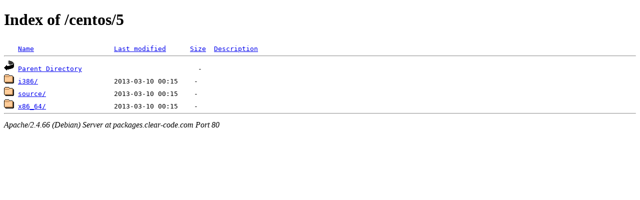

--- FILE ---
content_type: text/html;charset=UTF-8
request_url: http://packages.clear-code.com/centos/5/
body_size: 447
content:
<!DOCTYPE HTML PUBLIC "-//W3C//DTD HTML 4.01//EN" "http://www.w3.org/TR/html4/strict.dtd">
<html>
 <head>
  <title>Index of /centos/5</title>
 </head>
 <body>
<h1>Index of /centos/5</h1>
<pre><img src="/icons/blank.gif" alt="Icon "> <a href="?C=N;O=D">Name</a>                    <a href="?C=M;O=A">Last modified</a>      <a href="?C=S;O=A">Size</a>  <a href="?C=D;O=A">Description</a><hr><img src="/icons/back.gif" alt="[PARENTDIR]"> <a href="/centos/">Parent Directory</a>                             -   
<img src="/icons/folder.gif" alt="[DIR]"> <a href="i386/">i386/</a>                   2013-03-10 00:15    -   
<img src="/icons/folder.gif" alt="[DIR]"> <a href="source/">source/</a>                 2013-03-10 00:15    -   
<img src="/icons/folder.gif" alt="[DIR]"> <a href="x86_64/">x86_64/</a>                 2013-03-10 00:15    -   
<hr></pre>
<address>Apache/2.4.66 (Debian) Server at packages.clear-code.com Port 80</address>
</body></html>
